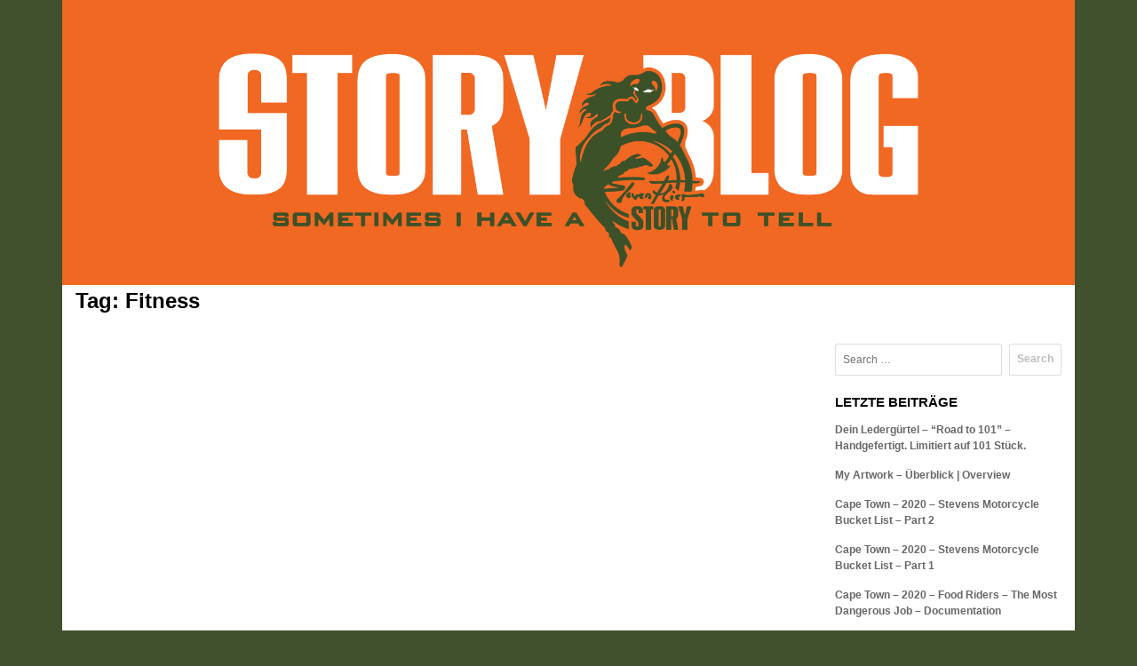

--- FILE ---
content_type: text/html; charset=UTF-8
request_url: https://www.stevenflier.com/tag/fitness/
body_size: 3781
content:
<!DOCTYPE html>
<html class="no-js" lang="de-DE">
<head>
<meta charset="UTF-8">
<meta name="viewport" content="width=device-width, initial-scale=1.0" >
<link rel="profile" href="https://gmpg.org/xfn/11">
<!-- WebThinker -->
<title>Fitness &#8211; Grafik Atelier Steven Flier</title>
<link rel='dns-prefetch' href='//s.w.org' />
<link rel="alternate" type="application/rss+xml" title="Grafik Atelier Steven Flier &raquo; Feed" href="https://www.stevenflier.com/feed/" />
<link rel="alternate" type="application/rss+xml" title="Grafik Atelier Steven Flier &raquo; Kommentar-Feed" href="https://www.stevenflier.com/comments/feed/" />
<link rel="alternate" type="application/rss+xml" title="Grafik Atelier Steven Flier &raquo; Fitness Schlagwort-Feed" href="https://www.stevenflier.com/tag/fitness/feed/" />
<script>
window._wpemojiSettings = {"baseUrl":"https:\/\/s.w.org\/images\/core\/emoji\/12.0.0-1\/72x72\/","ext":".png","svgUrl":"https:\/\/s.w.org\/images\/core\/emoji\/12.0.0-1\/svg\/","svgExt":".svg","source":{"concatemoji":"https:\/\/www.stevenflier.com\/wp-includes\/js\/wp-emoji-release.min.js?ver=5.3.18"}};
!function(e,a,t){var n,r,o,i=a.createElement("canvas"),p=i.getContext&&i.getContext("2d");function s(e,t){var a=String.fromCharCode;p.clearRect(0,0,i.width,i.height),p.fillText(a.apply(this,e),0,0);e=i.toDataURL();return p.clearRect(0,0,i.width,i.height),p.fillText(a.apply(this,t),0,0),e===i.toDataURL()}function c(e){var t=a.createElement("script");t.src=e,t.defer=t.type="text/javascript",a.getElementsByTagName("head")[0].appendChild(t)}for(o=Array("flag","emoji"),t.supports={everything:!0,everythingExceptFlag:!0},r=0;r<o.length;r++)t.supports[o[r]]=function(e){if(!p||!p.fillText)return!1;switch(p.textBaseline="top",p.font="600 32px Arial",e){case"flag":return s([127987,65039,8205,9895,65039],[127987,65039,8203,9895,65039])?!1:!s([55356,56826,55356,56819],[55356,56826,8203,55356,56819])&&!s([55356,57332,56128,56423,56128,56418,56128,56421,56128,56430,56128,56423,56128,56447],[55356,57332,8203,56128,56423,8203,56128,56418,8203,56128,56421,8203,56128,56430,8203,56128,56423,8203,56128,56447]);case"emoji":return!s([55357,56424,55356,57342,8205,55358,56605,8205,55357,56424,55356,57340],[55357,56424,55356,57342,8203,55358,56605,8203,55357,56424,55356,57340])}return!1}(o[r]),t.supports.everything=t.supports.everything&&t.supports[o[r]],"flag"!==o[r]&&(t.supports.everythingExceptFlag=t.supports.everythingExceptFlag&&t.supports[o[r]]);t.supports.everythingExceptFlag=t.supports.everythingExceptFlag&&!t.supports.flag,t.DOMReady=!1,t.readyCallback=function(){t.DOMReady=!0},t.supports.everything||(n=function(){t.readyCallback()},a.addEventListener?(a.addEventListener("DOMContentLoaded",n,!1),e.addEventListener("load",n,!1)):(e.attachEvent("onload",n),a.attachEvent("onreadystatechange",function(){"complete"===a.readyState&&t.readyCallback()})),(n=t.source||{}).concatemoji?c(n.concatemoji):n.wpemoji&&n.twemoji&&(c(n.twemoji),c(n.wpemoji)))}(window,document,window._wpemojiSettings);
</script>
<style>
img.wp-smiley,
img.emoji {
display: inline !important;
border: none !important;
box-shadow: none !important;
height: 1em !important;
width: 1em !important;
margin: 0 .07em !important;
vertical-align: -0.1em !important;
background: none !important;
padding: 0 !important;
}
</style>
<link rel='stylesheet' id='wp-block-library-css'  href='https://www.stevenflier.com/wp-includes/css/dist/block-library/style.min.css?ver=5.3.18' media='all' />
<link rel='stylesheet' id='bootstrapCSS-css'  href='https://www.stevenflier.com/wp-content/themes/motorBlog/css/bootstrap.min.css?ver=4.3.1' media='all' />
<link rel='stylesheet' id='owlCSS-css'  href='https://www.stevenflier.com/wp-content/themes/motorBlog/css/owl.carousel.min.css?ver=2.3.4' media='all' />
<link rel='stylesheet' id='themeCSS-css'  href='https://www.stevenflier.com/wp-content/themes/motorBlog/style.css?ver=5.3.18' media='all' />
<link rel='stylesheet' id='motorBlog-style-css'  href='https://www.stevenflier.com/wp-content/themes/motorBlog/style.css?ver=1.0' media='all' />
<style id='motorBlog-style-inline-css'>
.color-accent,.color-accent-hover:hover,.color-accent-hover:focus,:root .has-accent-color,.has-drop-cap:not(:focus):first-letter,.wp-block-button.is-style-outline,a { color: #f16823; }blockquote,.border-color-accent,.border-color-accent-hover:hover,.border-color-accent-hover:focus { border-color: #f16823; }button:not(.toggle),.button,.faux-button,.wp-block-button__link,.wp-block-file .wp-block-file__button,input[type="button"],input[type="reset"],input[type="submit"],.bg-accent,.bg-accent-hover:hover,.bg-accent-hover:focus,:root .has-accent-background-color,.comment-reply-link { background-color: #f16823; }.fill-children-accent,.fill-children-accent * { fill: #f16823; }body,.entry-title a,:root .has-primary-color { color: #000000; }:root .has-primary-background-color { background-color: #000000; }cite,figcaption,.wp-caption-text,.post-meta,.entry-content .wp-block-archives li,.entry-content .wp-block-categories li,.entry-content .wp-block-latest-posts li,.wp-block-latest-comments__comment-date,.wp-block-latest-posts__post-date,.wp-block-embed figcaption,.wp-block-image figcaption,.wp-block-pullquote cite,.comment-metadata,.comment-respond .comment-notes,.comment-respond .logged-in-as,.pagination .dots,.entry-content hr:not(.has-background),hr.styled-separator,:root .has-secondary-color { color: #6d6d6d; }:root .has-secondary-background-color { background-color: #6d6d6d; }pre,fieldset,input,textarea,table,table *,hr { border-color: #dcd7ca; }caption,code,code,kbd,samp,.wp-block-table.is-style-stripes tbody tr:nth-child(odd),:root .has-subtle-background-background-color { background-color: #dcd7ca; }.wp-block-table.is-style-stripes { border-bottom-color: #dcd7ca; }.wp-block-latest-posts.is-grid li { border-top-color: #dcd7ca; }:root .has-subtle-background-color { color: #dcd7ca; }body:not(.overlay-header) .primary-menu > li > a,body:not(.overlay-header) .primary-menu > li > .icon,.modal-menu a,.footer-menu a, .footer-widgets a,#site-footer .wp-block-button.is-style-outline,.wp-block-pullquote:before,.singular:not(.overlay-header) .entry-header a,.archive-header a,.header-footer-group .color-accent,.header-footer-group .color-accent-hover:hover { color: #f16823; }.social-icons a,#site-footer button:not(.toggle),#site-footer .button,#site-footer .faux-button,#site-footer .wp-block-button__link,#site-footer .wp-block-file__button,#site-footer input[type="button"],#site-footer input[type="reset"],#site-footer input[type="submit"] { background-color: #f16823; }.header-footer-group,body:not(.overlay-header) #site-header .toggle,.menu-modal .toggle { color: #000000; }body:not(.overlay-header) .primary-menu ul { background-color: #000000; }body:not(.overlay-header) .primary-menu > li > ul:after { border-bottom-color: #000000; }body:not(.overlay-header) .primary-menu ul ul:after { border-left-color: #000000; }.site-description,body:not(.overlay-header) .toggle-inner .toggle-text,.widget .post-date,.widget .rss-date,.widget_archive li,.widget_categories li,.widget cite,.widget_pages li,.widget_meta li,.widget_nav_menu li,.powered-by-wordpress,.to-the-top,.singular .entry-header .post-meta,.singular:not(.overlay-header) .entry-header .post-meta a { color: #6d6d6d; }.header-footer-group pre,.header-footer-group fieldset,.header-footer-group input,.header-footer-group textarea,.header-footer-group table,.header-footer-group table *,.footer-nav-widgets-wrapper,#site-footer,.menu-modal nav *,.footer-widgets-outer-wrapper,.footer-top { border-color: #dcd7ca; }.header-footer-group table caption,body:not(.overlay-header) .header-inner .toggle-wrapper::before { background-color: #dcd7ca; }
</style>
<link rel='stylesheet' id='motorBlog-print-style-css'  href='https://www.stevenflier.com/wp-content/themes/motorBlog/print.css?ver=1.0' media='print' />
<script src='https://www.stevenflier.com/wp-content/themes/motorBlog/js/jquery-3.4.1.min.js?ver=3.4.1'></script>
<script src='https://www.stevenflier.com/wp-content/themes/motorBlog/js/bootstrap.min.js?ver=4.3.1'></script>
<script src='https://www.stevenflier.com/wp-content/themes/motorBlog/js/owl.carousel.min.js?ver=2.3.4'></script>
<script src='https://www.stevenflier.com/wp-content/themes/motorBlog/js/functions.min.js?ver=1.0'></script>
<script src='https://www.stevenflier.com/wp-content/themes/motorBlog/assets/js/index.js?ver=1.0' async></script>
<link rel='https://api.w.org/' href='https://www.stevenflier.com/wp-json/' />
<link rel="EditURI" type="application/rsd+xml" title="RSD" href="https://www.stevenflier.com/xmlrpc.php?rsd" />
<link rel="wlwmanifest" type="application/wlwmanifest+xml" href="https://www.stevenflier.com/wp-includes/wlwmanifest.xml" /> 
<meta name="generator" content="WordPress 5.3.18" />
<script>document.documentElement.className = document.documentElement.className.replace( 'no-js', 'js' );</script>
</head>
<body class="archive tag tag-fitness tag-502 enable-search-modal has-no-pagination not-showing-comments show-avatars footer-top-visible">
<a class="skip-link screen-reader-text" href="#site-content">Skip to the content</a>
<header>
<div class="container">
<div class="row bg-orange-blog">
<div class="col">
<a href="/story-blog/">
<img class="headerLogo" src="/wp-content/uploads/2021/03/header-sfcom-story-blog.png" alt="">
</a>
</div>
</div>
</div>
</header>
<div class="container">
<div class="row bg-white">
<div class="col-12">
<h1 class="archive-title">
Tag: <span>Fitness</span>                </h1>
</div>
<div class="col-12 col-lg-9 post-wrapper">
</div>
<div class="col-12 col-lg-3">
<div class="blog-sidebar">
<div class="blog-sidebar-search">
<form role="search"  method="get" class="search-form" action="https://www.stevenflier.com/">
<label for="search-form-1">
<span class="screen-reader-text">Search for:</span>
<input type="search" id="search-form-1" class="search-field" placeholder="Search &hellip;" value="" name="s" />
</label>
<input type="submit" class="search-submit" value="Search" />
</form>
</div>
<h2 class="widget-title subheading heading-size-3">LETZTE BEITRÄGE</h2>
<ul>
<li>
<a href="https://www.stevenflier.com/design-blog/limited-road-to-101-leather-belt/">Dein Ledergürtel &#8211; &#8220;Road to 101&#8221; &#8211; Handgefertigt. Limitiert auf 101 Stück.</a>
</li>
<li>
<a href="https://www.stevenflier.com/design-blog/artwork-2024-ueberblick-overview/">My Artwork &#8211; Überblick | Overview</a>
</li>
<li>
<a href="https://www.stevenflier.com/cape-town-2020-stevens-motorcycle-bucket-list-part-2/">Cape Town &#8211; 2020 &#8211; Stevens Motorcycle Bucket List &#8211; Part 2</a>
</li>
<li>
<a href="https://www.stevenflier.com/cape-town-2020-stevens-motorcycle-bucket-list-part-1/">Cape Town &#8211; 2020 &#8211; Stevens Motorcycle Bucket List &#8211; Part 1</a>
</li>
<li>
<a href="https://www.stevenflier.com/cape-town-2020-food-riders-documentation/">Cape Town &#8211; 2020 &#8211; Food Riders &#8211; The Most Dangerous Job &#8211; Documentation</a>
</li>
</ul>
</div>
</div>
</div>
</div><!-- #site-content -->
        <footer class="container header-footer-group">
<div class="row pTopFooter">
<div class="col-12 col-md-3">
<p class="subFooterHeader white upper">Letzte Beiträge</p>
<ul class="postLinks"><li><a href="https://www.stevenflier.com/design-blog/limited-road-to-101-leather-belt/" title="Dein Ledergürtel - &quot;Road to 101&quot; - Handgefertigt. Limitiert auf 101 Stück.">Dein Ledergürtel - &quot;Road to 101&quot; - Handgefertigt. Limitiert auf 101 Stück.</a></li><li><a href="https://www.stevenflier.com/design-blog/artwork-2024-ueberblick-overview/" title="My Artwork - Überblick | Overview">My Artwork - Überblick | Overview</a></li><li><a href="https://www.stevenflier.com/cape-town-2020-stevens-motorcycle-bucket-list-part-2/" title="Cape Town - 2020 - Stevens Motorcycle Bucket List - Part 2">Cape Town - 2020 - Stevens Motorcycle Bucket List - Part 2</a></li></ul>
</div>
<div class="col-12 col-md-3 ">
<p class="subFooterHeader white">LINKS TO STEVEN</p>
<p class="white ffOswald ls1 wt-small">INSTAGRAM:<a class="orangeBlog upper" href="https://www.instagram.com/stevenflier/" target="_blank" rel="noopener"> MY STUDIO</a></p>
<p class="white ffOswald ls1 wt-small upper">INSTAGRAM:<a class="orangeBlog upper" href="https://www.instagram.com/stevenflier/" target="_blank" rel="noopener"> ME IN PERSON</a></p>
<p class="white ffOswald ls1 wt-small">FACEBOOK:<a class="orangeBlog upper" href="https://www.facebook.com/StevenFlierGraphicDesigner" target="_blank" rel="noopener"> MY STUDIO</a></p>
<p class="white ffOswald ls1 wt-small upper">MY:<a class="orangeBlog upper" href="https://shop.spreadshirt.de/sierra-foxtrot/" target="_blank" rel="noopener"> SPREADSHIRT SHOP</a></p>
<p class="white ffOswald ls1 wt-small">MY:<a class="orangeBlog" href="https://www.youtube.com/@stevenflier" target="_blank" rel="noopener"> YOUTUBE-CHANNEL</a></p>
</div>
</div>
<div class="row bg-orange-blog">
<div class="col-12">                    
<div id="textbox">
<p class="alignleft footer-copyright white">Copyright &copy; 2024 Grafik Atelier Steven Flier</p>
<p class="alignright"><a class="white" href="/impressum/">Impressum</a> <span class="white"> • </span> <a class="white" href="/datenschutzerklaerung/">Datenschutz</a></p>
</div>       
<div style="clear: both;"></div>                                   
</div>
</div>
</footer>	<script>
/(trident|msie)/i.test(navigator.userAgent)&&document.getElementById&&window.addEventListener&&window.addEventListener("hashchange",function(){var t,e=location.hash.substring(1);/^[A-z0-9_-]+$/.test(e)&&(t=document.getElementById(e))&&(/^(?:a|select|input|button|textarea)$/i.test(t.tagName)||(t.tabIndex=-1),t.focus())},!1);
</script>
</body>
</html><!-- WP Fastest Cache file was created in 0.073959112167358 seconds, on 30-10-24 3:31:38 -->

--- FILE ---
content_type: application/javascript
request_url: https://www.stevenflier.com/wp-content/themes/motorBlog/js/functions.min.js?ver=1.0
body_size: -76
content:
var owl=[],checkCounterBlockPassed=!0,animationInterval=!1;window.dataLayer=window.dataLayer||[];var domRdy=function(a){if("function"===typeof a){if("complete"===document.readyState)return a();document.addEventListener("DOMContentLoaded",a,!1)}};domRdy(function(){});function triggerOwl(a,b){b=owl[b];switch(a){case "prev":b.trigger("prev.owl.carousel",[250]);break;case "next":b.trigger("next.owl.carousel",[250])}};
